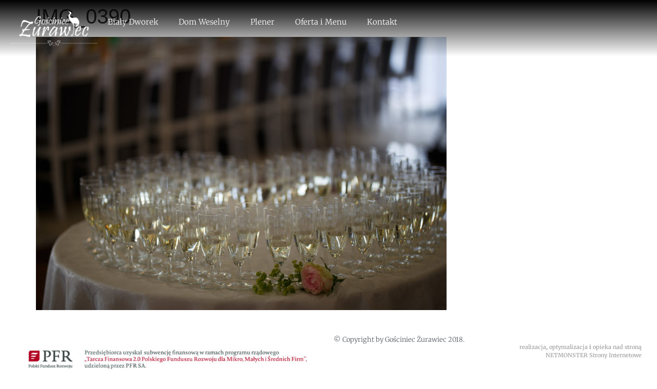

--- FILE ---
content_type: text/html; charset=UTF-8
request_url: https://zurawiec.com/img_0390/
body_size: 33714
content:
<!doctype html>
<html lang="pl-PL">
<head>
<meta charset="UTF-8">
<meta name="viewport" content="width=device-width, initial-scale=1">
<link rel="profile" href="https://gmpg.org/xfn/11">
<title>IMG_0390 &#8211; Gościniec Żurawiec</title>
<meta name='robots' content='max-image-preview:large' />
<link rel="alternate" type="application/rss+xml" title="Gościniec Żurawiec &raquo; Kanał z wpisami" href="https://zurawiec.com/feed/" />
<link rel="alternate" type="application/rss+xml" title="Gościniec Żurawiec &raquo; Kanał z komentarzami" href="https://zurawiec.com/comments/feed/" />
<link rel="alternate" title="oEmbed (JSON)" type="application/json+oembed" href="https://zurawiec.com/wp-json/oembed/1.0/embed?url=https%3A%2F%2Fzurawiec.com%2Fimg_0390%2F" />
<link rel="alternate" title="oEmbed (XML)" type="text/xml+oembed" href="https://zurawiec.com/wp-json/oembed/1.0/embed?url=https%3A%2F%2Fzurawiec.com%2Fimg_0390%2F&#038;format=xml" />
<style id='wp-img-auto-sizes-contain-inline-css'>
img:is([sizes=auto i],[sizes^="auto," i]){contain-intrinsic-size:3000px 1500px}
/*# sourceURL=wp-img-auto-sizes-contain-inline-css */
</style>
<!-- <link rel='stylesheet' id='wp-block-library-css' href='https://zurawiec.com/wp-includes/css/dist/block-library/style.min.css?ver=6.9' media='all' /> -->
<link rel="stylesheet" type="text/css" href="//zurawiec.com/wp-content/cache/wpfc-minified/kcx8ubup/g54dz.css" media="all"/>
<style id='global-styles-inline-css'>
:root{--wp--preset--aspect-ratio--square: 1;--wp--preset--aspect-ratio--4-3: 4/3;--wp--preset--aspect-ratio--3-4: 3/4;--wp--preset--aspect-ratio--3-2: 3/2;--wp--preset--aspect-ratio--2-3: 2/3;--wp--preset--aspect-ratio--16-9: 16/9;--wp--preset--aspect-ratio--9-16: 9/16;--wp--preset--color--black: #000000;--wp--preset--color--cyan-bluish-gray: #abb8c3;--wp--preset--color--white: #ffffff;--wp--preset--color--pale-pink: #f78da7;--wp--preset--color--vivid-red: #cf2e2e;--wp--preset--color--luminous-vivid-orange: #ff6900;--wp--preset--color--luminous-vivid-amber: #fcb900;--wp--preset--color--light-green-cyan: #7bdcb5;--wp--preset--color--vivid-green-cyan: #00d084;--wp--preset--color--pale-cyan-blue: #8ed1fc;--wp--preset--color--vivid-cyan-blue: #0693e3;--wp--preset--color--vivid-purple: #9b51e0;--wp--preset--gradient--vivid-cyan-blue-to-vivid-purple: linear-gradient(135deg,rgb(6,147,227) 0%,rgb(155,81,224) 100%);--wp--preset--gradient--light-green-cyan-to-vivid-green-cyan: linear-gradient(135deg,rgb(122,220,180) 0%,rgb(0,208,130) 100%);--wp--preset--gradient--luminous-vivid-amber-to-luminous-vivid-orange: linear-gradient(135deg,rgb(252,185,0) 0%,rgb(255,105,0) 100%);--wp--preset--gradient--luminous-vivid-orange-to-vivid-red: linear-gradient(135deg,rgb(255,105,0) 0%,rgb(207,46,46) 100%);--wp--preset--gradient--very-light-gray-to-cyan-bluish-gray: linear-gradient(135deg,rgb(238,238,238) 0%,rgb(169,184,195) 100%);--wp--preset--gradient--cool-to-warm-spectrum: linear-gradient(135deg,rgb(74,234,220) 0%,rgb(151,120,209) 20%,rgb(207,42,186) 40%,rgb(238,44,130) 60%,rgb(251,105,98) 80%,rgb(254,248,76) 100%);--wp--preset--gradient--blush-light-purple: linear-gradient(135deg,rgb(255,206,236) 0%,rgb(152,150,240) 100%);--wp--preset--gradient--blush-bordeaux: linear-gradient(135deg,rgb(254,205,165) 0%,rgb(254,45,45) 50%,rgb(107,0,62) 100%);--wp--preset--gradient--luminous-dusk: linear-gradient(135deg,rgb(255,203,112) 0%,rgb(199,81,192) 50%,rgb(65,88,208) 100%);--wp--preset--gradient--pale-ocean: linear-gradient(135deg,rgb(255,245,203) 0%,rgb(182,227,212) 50%,rgb(51,167,181) 100%);--wp--preset--gradient--electric-grass: linear-gradient(135deg,rgb(202,248,128) 0%,rgb(113,206,126) 100%);--wp--preset--gradient--midnight: linear-gradient(135deg,rgb(2,3,129) 0%,rgb(40,116,252) 100%);--wp--preset--font-size--small: 13px;--wp--preset--font-size--medium: 20px;--wp--preset--font-size--large: 36px;--wp--preset--font-size--x-large: 42px;--wp--preset--spacing--20: 0.44rem;--wp--preset--spacing--30: 0.67rem;--wp--preset--spacing--40: 1rem;--wp--preset--spacing--50: 1.5rem;--wp--preset--spacing--60: 2.25rem;--wp--preset--spacing--70: 3.38rem;--wp--preset--spacing--80: 5.06rem;--wp--preset--shadow--natural: 6px 6px 9px rgba(0, 0, 0, 0.2);--wp--preset--shadow--deep: 12px 12px 50px rgba(0, 0, 0, 0.4);--wp--preset--shadow--sharp: 6px 6px 0px rgba(0, 0, 0, 0.2);--wp--preset--shadow--outlined: 6px 6px 0px -3px rgb(255, 255, 255), 6px 6px rgb(0, 0, 0);--wp--preset--shadow--crisp: 6px 6px 0px rgb(0, 0, 0);}:root { --wp--style--global--content-size: 800px;--wp--style--global--wide-size: 1200px; }:where(body) { margin: 0; }.wp-site-blocks > .alignleft { float: left; margin-right: 2em; }.wp-site-blocks > .alignright { float: right; margin-left: 2em; }.wp-site-blocks > .aligncenter { justify-content: center; margin-left: auto; margin-right: auto; }:where(.wp-site-blocks) > * { margin-block-start: 24px; margin-block-end: 0; }:where(.wp-site-blocks) > :first-child { margin-block-start: 0; }:where(.wp-site-blocks) > :last-child { margin-block-end: 0; }:root { --wp--style--block-gap: 24px; }:root :where(.is-layout-flow) > :first-child{margin-block-start: 0;}:root :where(.is-layout-flow) > :last-child{margin-block-end: 0;}:root :where(.is-layout-flow) > *{margin-block-start: 24px;margin-block-end: 0;}:root :where(.is-layout-constrained) > :first-child{margin-block-start: 0;}:root :where(.is-layout-constrained) > :last-child{margin-block-end: 0;}:root :where(.is-layout-constrained) > *{margin-block-start: 24px;margin-block-end: 0;}:root :where(.is-layout-flex){gap: 24px;}:root :where(.is-layout-grid){gap: 24px;}.is-layout-flow > .alignleft{float: left;margin-inline-start: 0;margin-inline-end: 2em;}.is-layout-flow > .alignright{float: right;margin-inline-start: 2em;margin-inline-end: 0;}.is-layout-flow > .aligncenter{margin-left: auto !important;margin-right: auto !important;}.is-layout-constrained > .alignleft{float: left;margin-inline-start: 0;margin-inline-end: 2em;}.is-layout-constrained > .alignright{float: right;margin-inline-start: 2em;margin-inline-end: 0;}.is-layout-constrained > .aligncenter{margin-left: auto !important;margin-right: auto !important;}.is-layout-constrained > :where(:not(.alignleft):not(.alignright):not(.alignfull)){max-width: var(--wp--style--global--content-size);margin-left: auto !important;margin-right: auto !important;}.is-layout-constrained > .alignwide{max-width: var(--wp--style--global--wide-size);}body .is-layout-flex{display: flex;}.is-layout-flex{flex-wrap: wrap;align-items: center;}.is-layout-flex > :is(*, div){margin: 0;}body .is-layout-grid{display: grid;}.is-layout-grid > :is(*, div){margin: 0;}body{padding-top: 0px;padding-right: 0px;padding-bottom: 0px;padding-left: 0px;}a:where(:not(.wp-element-button)){text-decoration: underline;}:root :where(.wp-element-button, .wp-block-button__link){background-color: #32373c;border-width: 0;color: #fff;font-family: inherit;font-size: inherit;font-style: inherit;font-weight: inherit;letter-spacing: inherit;line-height: inherit;padding-top: calc(0.667em + 2px);padding-right: calc(1.333em + 2px);padding-bottom: calc(0.667em + 2px);padding-left: calc(1.333em + 2px);text-decoration: none;text-transform: inherit;}.has-black-color{color: var(--wp--preset--color--black) !important;}.has-cyan-bluish-gray-color{color: var(--wp--preset--color--cyan-bluish-gray) !important;}.has-white-color{color: var(--wp--preset--color--white) !important;}.has-pale-pink-color{color: var(--wp--preset--color--pale-pink) !important;}.has-vivid-red-color{color: var(--wp--preset--color--vivid-red) !important;}.has-luminous-vivid-orange-color{color: var(--wp--preset--color--luminous-vivid-orange) !important;}.has-luminous-vivid-amber-color{color: var(--wp--preset--color--luminous-vivid-amber) !important;}.has-light-green-cyan-color{color: var(--wp--preset--color--light-green-cyan) !important;}.has-vivid-green-cyan-color{color: var(--wp--preset--color--vivid-green-cyan) !important;}.has-pale-cyan-blue-color{color: var(--wp--preset--color--pale-cyan-blue) !important;}.has-vivid-cyan-blue-color{color: var(--wp--preset--color--vivid-cyan-blue) !important;}.has-vivid-purple-color{color: var(--wp--preset--color--vivid-purple) !important;}.has-black-background-color{background-color: var(--wp--preset--color--black) !important;}.has-cyan-bluish-gray-background-color{background-color: var(--wp--preset--color--cyan-bluish-gray) !important;}.has-white-background-color{background-color: var(--wp--preset--color--white) !important;}.has-pale-pink-background-color{background-color: var(--wp--preset--color--pale-pink) !important;}.has-vivid-red-background-color{background-color: var(--wp--preset--color--vivid-red) !important;}.has-luminous-vivid-orange-background-color{background-color: var(--wp--preset--color--luminous-vivid-orange) !important;}.has-luminous-vivid-amber-background-color{background-color: var(--wp--preset--color--luminous-vivid-amber) !important;}.has-light-green-cyan-background-color{background-color: var(--wp--preset--color--light-green-cyan) !important;}.has-vivid-green-cyan-background-color{background-color: var(--wp--preset--color--vivid-green-cyan) !important;}.has-pale-cyan-blue-background-color{background-color: var(--wp--preset--color--pale-cyan-blue) !important;}.has-vivid-cyan-blue-background-color{background-color: var(--wp--preset--color--vivid-cyan-blue) !important;}.has-vivid-purple-background-color{background-color: var(--wp--preset--color--vivid-purple) !important;}.has-black-border-color{border-color: var(--wp--preset--color--black) !important;}.has-cyan-bluish-gray-border-color{border-color: var(--wp--preset--color--cyan-bluish-gray) !important;}.has-white-border-color{border-color: var(--wp--preset--color--white) !important;}.has-pale-pink-border-color{border-color: var(--wp--preset--color--pale-pink) !important;}.has-vivid-red-border-color{border-color: var(--wp--preset--color--vivid-red) !important;}.has-luminous-vivid-orange-border-color{border-color: var(--wp--preset--color--luminous-vivid-orange) !important;}.has-luminous-vivid-amber-border-color{border-color: var(--wp--preset--color--luminous-vivid-amber) !important;}.has-light-green-cyan-border-color{border-color: var(--wp--preset--color--light-green-cyan) !important;}.has-vivid-green-cyan-border-color{border-color: var(--wp--preset--color--vivid-green-cyan) !important;}.has-pale-cyan-blue-border-color{border-color: var(--wp--preset--color--pale-cyan-blue) !important;}.has-vivid-cyan-blue-border-color{border-color: var(--wp--preset--color--vivid-cyan-blue) !important;}.has-vivid-purple-border-color{border-color: var(--wp--preset--color--vivid-purple) !important;}.has-vivid-cyan-blue-to-vivid-purple-gradient-background{background: var(--wp--preset--gradient--vivid-cyan-blue-to-vivid-purple) !important;}.has-light-green-cyan-to-vivid-green-cyan-gradient-background{background: var(--wp--preset--gradient--light-green-cyan-to-vivid-green-cyan) !important;}.has-luminous-vivid-amber-to-luminous-vivid-orange-gradient-background{background: var(--wp--preset--gradient--luminous-vivid-amber-to-luminous-vivid-orange) !important;}.has-luminous-vivid-orange-to-vivid-red-gradient-background{background: var(--wp--preset--gradient--luminous-vivid-orange-to-vivid-red) !important;}.has-very-light-gray-to-cyan-bluish-gray-gradient-background{background: var(--wp--preset--gradient--very-light-gray-to-cyan-bluish-gray) !important;}.has-cool-to-warm-spectrum-gradient-background{background: var(--wp--preset--gradient--cool-to-warm-spectrum) !important;}.has-blush-light-purple-gradient-background{background: var(--wp--preset--gradient--blush-light-purple) !important;}.has-blush-bordeaux-gradient-background{background: var(--wp--preset--gradient--blush-bordeaux) !important;}.has-luminous-dusk-gradient-background{background: var(--wp--preset--gradient--luminous-dusk) !important;}.has-pale-ocean-gradient-background{background: var(--wp--preset--gradient--pale-ocean) !important;}.has-electric-grass-gradient-background{background: var(--wp--preset--gradient--electric-grass) !important;}.has-midnight-gradient-background{background: var(--wp--preset--gradient--midnight) !important;}.has-small-font-size{font-size: var(--wp--preset--font-size--small) !important;}.has-medium-font-size{font-size: var(--wp--preset--font-size--medium) !important;}.has-large-font-size{font-size: var(--wp--preset--font-size--large) !important;}.has-x-large-font-size{font-size: var(--wp--preset--font-size--x-large) !important;}
:root :where(.wp-block-pullquote){font-size: 1.5em;line-height: 1.6;}
/*# sourceURL=global-styles-inline-css */
</style>
<!-- <link rel='stylesheet' id='hello-elementor-css' href='https://zurawiec.com/wp-content/themes/hello-elementor/assets/css/reset.css?ver=3.4.5' media='all' /> -->
<!-- <link rel='stylesheet' id='hello-elementor-theme-style-css' href='https://zurawiec.com/wp-content/themes/hello-elementor/assets/css/theme.css?ver=3.4.5' media='all' /> -->
<!-- <link rel='stylesheet' id='hello-elementor-header-footer-css' href='https://zurawiec.com/wp-content/themes/hello-elementor/assets/css/header-footer.css?ver=3.4.5' media='all' /> -->
<!-- <link rel='stylesheet' id='elementor-frontend-css' href='https://zurawiec.com/wp-content/plugins/elementor/assets/css/frontend.min.css?ver=3.34.2' media='all' /> -->
<link rel="stylesheet" type="text/css" href="//zurawiec.com/wp-content/cache/wpfc-minified/qj6rk4r3/g54dz.css" media="all"/>
<link rel='stylesheet' id='elementor-post-1070-css' href='https://zurawiec.com/wp-content/uploads/elementor/css/post-1070.css?ver=1768941132' media='all' />
<!-- <link rel='stylesheet' id='widget-image-css' href='https://zurawiec.com/wp-content/plugins/elementor/assets/css/widget-image.min.css?ver=3.34.2' media='all' /> -->
<!-- <link rel='stylesheet' id='e-sticky-css' href='https://zurawiec.com/wp-content/plugins/elementor-pro/assets/css/modules/sticky.min.css?ver=3.34.1' media='all' /> -->
<!-- <link rel='stylesheet' id='widget-nav-menu-css' href='https://zurawiec.com/wp-content/plugins/elementor-pro/assets/css/widget-nav-menu.min.css?ver=3.34.1' media='all' /> -->
<!-- <link rel='stylesheet' id='widget-heading-css' href='https://zurawiec.com/wp-content/plugins/elementor/assets/css/widget-heading.min.css?ver=3.34.2' media='all' /> -->
<link rel="stylesheet" type="text/css" href="//zurawiec.com/wp-content/cache/wpfc-minified/1o8t7wx2/g54dz.css" media="all"/>
<link rel='stylesheet' id='elementor-post-1183-css' href='https://zurawiec.com/wp-content/uploads/elementor/css/post-1183.css?ver=1768941133' media='all' />
<link rel='stylesheet' id='elementor-post-1349-css' href='https://zurawiec.com/wp-content/uploads/elementor/css/post-1349.css?ver=1768941133' media='all' />
<!-- <link rel='stylesheet' id='hello-elementor-child-style-css' href='https://zurawiec.com/wp-content/themes/zurawiec/style.css?ver=2.0.0' media='all' /> -->
<!-- <link rel='stylesheet' id='elementor-gf-local-merriweather-css' href='https://zurawiec.com/wp-content/uploads/elementor/google-fonts/css/merriweather.css?ver=1742243340' media='all' /> -->
<link rel="stylesheet" type="text/css" href="//zurawiec.com/wp-content/cache/wpfc-minified/2f6es7do/g54dz.css" media="all"/>
<script src='//zurawiec.com/wp-content/cache/wpfc-minified/d4u2a5vn/g54dz.js' type="text/javascript"></script>
<!-- <script src="https://zurawiec.com/wp-includes/js/jquery/jquery.min.js?ver=3.7.1" id="jquery-core-js"></script> -->
<!-- <script src="https://zurawiec.com/wp-includes/js/jquery/jquery-migrate.min.js?ver=3.4.1" id="jquery-migrate-js"></script> -->
<link rel="https://api.w.org/" href="https://zurawiec.com/wp-json/" /><link rel="alternate" title="JSON" type="application/json" href="https://zurawiec.com/wp-json/wp/v2/media/745" /><link rel="EditURI" type="application/rsd+xml" title="RSD" href="https://zurawiec.com/xmlrpc.php?rsd" />
<meta name="generator" content="WordPress 6.9" />
<link rel="canonical" href="https://zurawiec.com/img_0390/" />
<link rel='shortlink' href='https://zurawiec.com/?p=745' />
<meta name="generator" content="Elementor 3.34.2; features: e_font_icon_svg, additional_custom_breakpoints; settings: css_print_method-external, google_font-enabled, font_display-auto">
<style>
.e-con.e-parent:nth-of-type(n+4):not(.e-lazyloaded):not(.e-no-lazyload),
.e-con.e-parent:nth-of-type(n+4):not(.e-lazyloaded):not(.e-no-lazyload) * {
background-image: none !important;
}
@media screen and (max-height: 1024px) {
.e-con.e-parent:nth-of-type(n+3):not(.e-lazyloaded):not(.e-no-lazyload),
.e-con.e-parent:nth-of-type(n+3):not(.e-lazyloaded):not(.e-no-lazyload) * {
background-image: none !important;
}
}
@media screen and (max-height: 640px) {
.e-con.e-parent:nth-of-type(n+2):not(.e-lazyloaded):not(.e-no-lazyload),
.e-con.e-parent:nth-of-type(n+2):not(.e-lazyloaded):not(.e-no-lazyload) * {
background-image: none !important;
}
}
</style>
<link rel="icon" href="https://zurawiec.com/wp-content/uploads/vimeo.jpg" sizes="32x32" />
<link rel="icon" href="https://zurawiec.com/wp-content/uploads/vimeo.jpg" sizes="192x192" />
<link rel="apple-touch-icon" href="https://zurawiec.com/wp-content/uploads/vimeo.jpg" />
<meta name="msapplication-TileImage" content="https://zurawiec.com/wp-content/uploads/vimeo.jpg" />
<style id="wp-custom-css">
#pg-2-1 {
position: absolute !important;
z-index: 9 !important;
top: 0 !important;
right: 0 !important;
bottom: 0 !important;
}
.ytp-chrome-top, .ytp-chrome-bottom {
display: none !important;
}
.relax {
display: block;
margin-top: 10px;
border-top: 1px solid #555 !important;
padding-top: 20px;
margin: auto;
max-width: 500px;
font-size: 12px;
color: #666;
}		</style>
</head>
<body class="attachment wp-singular attachment-template-default single single-attachment postid-745 attachmentid-745 attachment-jpeg wp-custom-logo wp-embed-responsive wp-theme-hello-elementor wp-child-theme-zurawiec hello-elementor-default elementor-default elementor-kit-1070">
<a class="skip-link screen-reader-text" href="#content">Przejdź do treści</a>
<header data-elementor-type="header" data-elementor-id="1183" class="elementor elementor-1183 elementor-location-header" data-elementor-post-type="elementor_library">
<div class="elementor-element elementor-element-7b46236 e-con-full e-flex e-con e-parent" data-id="7b46236" data-element_type="container" data-settings="{&quot;position&quot;:&quot;absolute&quot;,&quot;background_background&quot;:&quot;gradient&quot;,&quot;sticky&quot;:&quot;top&quot;,&quot;sticky_on&quot;:[&quot;desktop&quot;,&quot;tablet&quot;,&quot;mobile&quot;],&quot;sticky_offset&quot;:0,&quot;sticky_effects_offset&quot;:0,&quot;sticky_anchor_link_offset&quot;:0}">
<div class="elementor-element elementor-element-557ce28 elementor-widget elementor-widget-theme-site-logo elementor-widget-image" data-id="557ce28" data-element_type="widget" data-widget_type="theme-site-logo.default">
<div class="elementor-widget-container">
<a href="https://zurawiec.com">
<img fetchpriority="high" width="440" height="180" src="https://zurawiec.com/wp-content/uploads/logo.png" class="attachment-full size-full wp-image-17" alt="" />				</a>
</div>
</div>
<div class="elementor-element elementor-element-e805bad elementor-nav-menu--stretch elementor-nav-menu__text-align-center elementor-nav-menu--dropdown-tablet elementor-nav-menu--toggle elementor-nav-menu--burger elementor-widget elementor-widget-nav-menu" data-id="e805bad" data-element_type="widget" data-settings="{&quot;submenu_icon&quot;:{&quot;value&quot;:&quot;&lt;i aria-hidden=\&quot;true\&quot; class=\&quot;\&quot;&gt;&lt;\/i&gt;&quot;,&quot;library&quot;:&quot;&quot;},&quot;full_width&quot;:&quot;stretch&quot;,&quot;sticky&quot;:&quot;top&quot;,&quot;layout&quot;:&quot;horizontal&quot;,&quot;toggle&quot;:&quot;burger&quot;,&quot;sticky_on&quot;:[&quot;desktop&quot;,&quot;tablet&quot;,&quot;mobile&quot;],&quot;sticky_offset&quot;:0,&quot;sticky_effects_offset&quot;:0,&quot;sticky_anchor_link_offset&quot;:0}" data-widget_type="nav-menu.default">
<div class="elementor-widget-container">
<nav aria-label="Menu" class="elementor-nav-menu--main elementor-nav-menu__container elementor-nav-menu--layout-horizontal e--pointer-underline e--animation-grow">
<ul id="menu-1-e805bad" class="elementor-nav-menu"><li class="menu-item menu-item-type-post_type menu-item-object-page menu-item-1908"><a href="https://zurawiec.com/bialy-dworek/" class="elementor-item">Biały Dworek</a></li>
<li class="menu-item menu-item-type-post_type menu-item-object-page menu-item-1909"><a href="https://zurawiec.com/dom-weselny/" class="elementor-item">Dom Weselny</a></li>
<li class="menu-item menu-item-type-post_type menu-item-object-page menu-item-1910"><a href="https://zurawiec.com/plener/" class="elementor-item">Plener</a></li>
<li class="menu-item menu-item-type-custom menu-item-object-custom menu-item-1916"><a href="https://zurawiec.com/Zurawiec_Oferta.pdf" class="elementor-item">Oferta i Menu</a></li>
<li class="menu-item menu-item-type-custom menu-item-object-custom menu-item-home menu-item-1911"><a href="https://zurawiec.com/#kontakt" class="elementor-item elementor-item-anchor">Kontakt</a></li>
</ul>			</nav>
<div class="elementor-menu-toggle" role="button" tabindex="0" aria-label="Menu Toggle" aria-expanded="false">
<svg aria-hidden="true" role="presentation" class="elementor-menu-toggle__icon--open e-font-icon-svg e-eicon-menu-bar" viewBox="0 0 1000 1000" xmlns="http://www.w3.org/2000/svg"><path d="M104 333H896C929 333 958 304 958 271S929 208 896 208H104C71 208 42 237 42 271S71 333 104 333ZM104 583H896C929 583 958 554 958 521S929 458 896 458H104C71 458 42 487 42 521S71 583 104 583ZM104 833H896C929 833 958 804 958 771S929 708 896 708H104C71 708 42 737 42 771S71 833 104 833Z"></path></svg><svg aria-hidden="true" role="presentation" class="elementor-menu-toggle__icon--close e-font-icon-svg e-eicon-close" viewBox="0 0 1000 1000" xmlns="http://www.w3.org/2000/svg"><path d="M742 167L500 408 258 167C246 154 233 150 217 150 196 150 179 158 167 167 154 179 150 196 150 212 150 229 154 242 171 254L408 500 167 742C138 771 138 800 167 829 196 858 225 858 254 829L496 587 738 829C750 842 767 846 783 846 800 846 817 842 829 829 842 817 846 804 846 783 846 767 842 750 829 737L588 500 833 258C863 229 863 200 833 171 804 137 775 137 742 167Z"></path></svg>		</div>
<nav class="elementor-nav-menu--dropdown elementor-nav-menu__container" aria-hidden="true">
<ul id="menu-2-e805bad" class="elementor-nav-menu"><li class="menu-item menu-item-type-post_type menu-item-object-page menu-item-1908"><a href="https://zurawiec.com/bialy-dworek/" class="elementor-item" tabindex="-1">Biały Dworek</a></li>
<li class="menu-item menu-item-type-post_type menu-item-object-page menu-item-1909"><a href="https://zurawiec.com/dom-weselny/" class="elementor-item" tabindex="-1">Dom Weselny</a></li>
<li class="menu-item menu-item-type-post_type menu-item-object-page menu-item-1910"><a href="https://zurawiec.com/plener/" class="elementor-item" tabindex="-1">Plener</a></li>
<li class="menu-item menu-item-type-custom menu-item-object-custom menu-item-1916"><a href="https://zurawiec.com/Zurawiec_Oferta.pdf" class="elementor-item" tabindex="-1">Oferta i Menu</a></li>
<li class="menu-item menu-item-type-custom menu-item-object-custom menu-item-home menu-item-1911"><a href="https://zurawiec.com/#kontakt" class="elementor-item elementor-item-anchor" tabindex="-1">Kontakt</a></li>
</ul>			</nav>
</div>
</div>
</div>
</header>
<main id="content" class="site-main post-745 attachment type-attachment status-inherit hentry">
<div class="page-header">
<h1 class="entry-title">IMG_0390</h1>		</div>
<div class="page-content">
<p class="attachment"><a href='https://zurawiec.com/wp-content/uploads/IMG_0390.jpg'><img decoding="async" width="800" height="533" src="https://zurawiec.com/wp-content/uploads/IMG_0390.jpg" class="attachment-medium size-medium" alt="" /></a></p>
</div>
</main>
		<footer data-elementor-type="footer" data-elementor-id="1349" class="elementor elementor-1349 elementor-location-footer" data-elementor-post-type="elementor_library">
<footer class="elementor-element elementor-element-171fe9b e-con-full e-flex e-con e-parent" data-id="171fe9b" data-element_type="container" data-settings="{&quot;background_background&quot;:&quot;classic&quot;}">
<div class="elementor-element elementor-element-a9b7825 e-con-full e-flex e-con e-child" data-id="a9b7825" data-element_type="container">
<div class="elementor-element elementor-element-89823f4 elementor-widget elementor-widget-image" data-id="89823f4" data-element_type="widget" data-widget_type="image.default">
<div class="elementor-widget-container">
<img width="800" height="117" src="https://zurawiec.com/wp-content/uploads/jodepgjbbfdkomap.jpg" class="attachment-large size-large wp-image-1124" alt="" />															</div>
</div>
</div>
<div class="elementor-element elementor-element-ebb4c00 e-con-full e-flex e-con e-child" data-id="ebb4c00" data-element_type="container">
<div class="elementor-element elementor-element-47f9c77 elementor-widget elementor-widget-heading" data-id="47f9c77" data-element_type="widget" data-widget_type="heading.default">
<div class="elementor-widget-container">
<p class="elementor-heading-title elementor-size-default">© Copyright by Gościniec Żurawiec 2018.</p>				</div>
</div>
<div class="elementor-element elementor-element-95f22a3 elementor-widget elementor-widget-text-editor" data-id="95f22a3" data-element_type="widget" data-widget_type="text-editor.default">
<div class="elementor-widget-container">
<p><a title="Projekt strony www" href="https://www.mantikora.pl" target="_blank" rel="noopener">realizacja</a>, <a title="Pozycjonowanie stron internetowych" href="https://www.seomonster.pl" target="_blank" rel="noopener">optymalizacja</a> i <a href="https://superwww.pl/" target="_blank" rel="noopener"> opieka nad stroną</a> <br /><a title="NETMONSTER" href="https://www.netmonster.pl" target="_blank" rel="noopener">NETMONSTER </a><a title="Strony Internetowe" href="https://www.netmonster.pl/strony-internetowe" target="_blank" rel="noopener">Strony Internetowe </a></p>								</div>
</div>
</div>
</footer>
</footer>
<script type="speculationrules">
{"prefetch":[{"source":"document","where":{"and":[{"href_matches":"/*"},{"not":{"href_matches":["/wp-*.php","/wp-admin/*","/wp-content/uploads/*","/wp-content/*","/wp-content/plugins/*","/wp-content/themes/zurawiec/*","/wp-content/themes/hello-elementor/*","/*\\?(.+)"]}},{"not":{"selector_matches":"a[rel~=\"nofollow\"]"}},{"not":{"selector_matches":".no-prefetch, .no-prefetch a"}}]},"eagerness":"conservative"}]}
</script>
<script>
const lazyloadRunObserver = () => {
const lazyloadBackgrounds = document.querySelectorAll( `.e-con.e-parent:not(.e-lazyloaded)` );
const lazyloadBackgroundObserver = new IntersectionObserver( ( entries ) => {
entries.forEach( ( entry ) => {
if ( entry.isIntersecting ) {
let lazyloadBackground = entry.target;
if( lazyloadBackground ) {
lazyloadBackground.classList.add( 'e-lazyloaded' );
}
lazyloadBackgroundObserver.unobserve( entry.target );
}
});
}, { rootMargin: '200px 0px 200px 0px' } );
lazyloadBackgrounds.forEach( ( lazyloadBackground ) => {
lazyloadBackgroundObserver.observe( lazyloadBackground );
} );
};
const events = [
'DOMContentLoaded',
'elementor/lazyload/observe',
];
events.forEach( ( event ) => {
document.addEventListener( event, lazyloadRunObserver );
} );
</script>
<script src="https://zurawiec.com/wp-content/themes/hello-elementor/assets/js/hello-frontend.js?ver=3.4.5" id="hello-theme-frontend-js"></script>
<script src="https://zurawiec.com/wp-content/plugins/elementor/assets/js/webpack.runtime.min.js?ver=3.34.2" id="elementor-webpack-runtime-js"></script>
<script src="https://zurawiec.com/wp-content/plugins/elementor/assets/js/frontend-modules.min.js?ver=3.34.2" id="elementor-frontend-modules-js"></script>
<script src="https://zurawiec.com/wp-includes/js/jquery/ui/core.min.js?ver=1.13.3" id="jquery-ui-core-js"></script>
<script id="elementor-frontend-js-before">
var elementorFrontendConfig = {"environmentMode":{"edit":false,"wpPreview":false,"isScriptDebug":false},"i18n":{"shareOnFacebook":"Udost\u0119pnij na Facebooku","shareOnTwitter":"Udost\u0119pnij na X","pinIt":"Przypnij","download":"Pobierz","downloadImage":"Pobierz obrazek","fullscreen":"Tryb pe\u0142noekranowy","zoom":"Powi\u0119ksz","share":"Udost\u0119pnij","playVideo":"Odtw\u00f3rz film","previous":"Poprzednie","next":"Nast\u0119pne","close":"Zamknij","a11yCarouselPrevSlideMessage":"Poprzedni slajd","a11yCarouselNextSlideMessage":"Nast\u0119pny slajd","a11yCarouselFirstSlideMessage":"To jest pierwszy slajd","a11yCarouselLastSlideMessage":"To jest ostatni slajd","a11yCarouselPaginationBulletMessage":"Id\u017a do slajdu"},"is_rtl":false,"breakpoints":{"xs":0,"sm":480,"md":768,"lg":1025,"xl":1440,"xxl":1600},"responsive":{"breakpoints":{"mobile":{"label":"Mobilny pionowy","value":767,"default_value":767,"direction":"max","is_enabled":true},"mobile_extra":{"label":"Mobilny poziomy","value":880,"default_value":880,"direction":"max","is_enabled":false},"tablet":{"label":"Pionowy tablet","value":1024,"default_value":1024,"direction":"max","is_enabled":true},"tablet_extra":{"label":"Poziomy tablet","value":1200,"default_value":1200,"direction":"max","is_enabled":false},"laptop":{"label":"Laptop","value":1366,"default_value":1366,"direction":"max","is_enabled":false},"widescreen":{"label":"Szeroki ekran","value":2400,"default_value":2400,"direction":"min","is_enabled":false}},"hasCustomBreakpoints":false},"version":"3.34.2","is_static":false,"experimentalFeatures":{"e_font_icon_svg":true,"additional_custom_breakpoints":true,"container":true,"theme_builder_v2":true,"hello-theme-header-footer":true,"nested-elements":true,"home_screen":true,"global_classes_should_enforce_capabilities":true,"e_variables":true,"cloud-library":true,"e_opt_in_v4_page":true,"e_interactions":true,"e_editor_one":true,"import-export-customization":true,"mega-menu":true,"e_pro_variables":true},"urls":{"assets":"https:\/\/zurawiec.com\/wp-content\/plugins\/elementor\/assets\/","ajaxurl":"https:\/\/zurawiec.com\/wp-admin\/admin-ajax.php","uploadUrl":"https:\/\/zurawiec.com\/wp-content\/uploads"},"nonces":{"floatingButtonsClickTracking":"2b58a89e95"},"swiperClass":"swiper","settings":{"page":[],"editorPreferences":[]},"kit":{"active_breakpoints":["viewport_mobile","viewport_tablet"],"global_image_lightbox":"yes","lightbox_enable_counter":"yes","lightbox_enable_fullscreen":"yes","lightbox_enable_zoom":"yes","lightbox_enable_share":"yes","lightbox_title_src":"title","lightbox_description_src":"description","hello_header_logo_type":"logo","hello_header_menu_layout":"horizontal","hello_footer_logo_type":"logo"},"post":{"id":745,"title":"IMG_0390%20%E2%80%93%20Go%C5%9Bciniec%20%C5%BBurawiec","excerpt":"","featuredImage":false}};
//# sourceURL=elementor-frontend-js-before
</script>
<script src="https://zurawiec.com/wp-content/plugins/elementor/assets/js/frontend.min.js?ver=3.34.2" id="elementor-frontend-js"></script>
<script src="https://zurawiec.com/wp-content/plugins/elementor-pro/assets/lib/sticky/jquery.sticky.min.js?ver=3.34.1" id="e-sticky-js"></script>
<script src="https://zurawiec.com/wp-content/plugins/elementor-pro/assets/lib/smartmenus/jquery.smartmenus.min.js?ver=1.2.1" id="smartmenus-js"></script>
<script src="https://zurawiec.com/wp-content/plugins/elementor-pro/assets/js/webpack-pro.runtime.min.js?ver=3.34.1" id="elementor-pro-webpack-runtime-js"></script>
<script src="https://zurawiec.com/wp-includes/js/dist/hooks.min.js?ver=dd5603f07f9220ed27f1" id="wp-hooks-js"></script>
<script src="https://zurawiec.com/wp-includes/js/dist/i18n.min.js?ver=c26c3dc7bed366793375" id="wp-i18n-js"></script>
<script id="wp-i18n-js-after">
wp.i18n.setLocaleData( { 'text direction\u0004ltr': [ 'ltr' ] } );
//# sourceURL=wp-i18n-js-after
</script>
<script id="elementor-pro-frontend-js-before">
var ElementorProFrontendConfig = {"ajaxurl":"https:\/\/zurawiec.com\/wp-admin\/admin-ajax.php","nonce":"bd6c960b5a","urls":{"assets":"https:\/\/zurawiec.com\/wp-content\/plugins\/elementor-pro\/assets\/","rest":"https:\/\/zurawiec.com\/wp-json\/"},"settings":{"lazy_load_background_images":true},"popup":{"hasPopUps":false},"shareButtonsNetworks":{"facebook":{"title":"Facebook","has_counter":true},"twitter":{"title":"Twitter"},"linkedin":{"title":"LinkedIn","has_counter":true},"pinterest":{"title":"Pinterest","has_counter":true},"reddit":{"title":"Reddit","has_counter":true},"vk":{"title":"VK","has_counter":true},"odnoklassniki":{"title":"OK","has_counter":true},"tumblr":{"title":"Tumblr"},"digg":{"title":"Digg"},"skype":{"title":"Skype"},"stumbleupon":{"title":"StumbleUpon","has_counter":true},"mix":{"title":"Mix"},"telegram":{"title":"Telegram"},"pocket":{"title":"Pocket","has_counter":true},"xing":{"title":"XING","has_counter":true},"whatsapp":{"title":"WhatsApp"},"email":{"title":"Email"},"print":{"title":"Print"},"x-twitter":{"title":"X"},"threads":{"title":"Threads"}},"facebook_sdk":{"lang":"pl_PL","app_id":""},"lottie":{"defaultAnimationUrl":"https:\/\/zurawiec.com\/wp-content\/plugins\/elementor-pro\/modules\/lottie\/assets\/animations\/default.json"}};
//# sourceURL=elementor-pro-frontend-js-before
</script>
<script src="https://zurawiec.com/wp-content/plugins/elementor-pro/assets/js/frontend.min.js?ver=3.34.1" id="elementor-pro-frontend-js"></script>
<script src="https://zurawiec.com/wp-content/plugins/elementor-pro/assets/js/elements-handlers.min.js?ver=3.34.1" id="pro-elements-handlers-js"></script>
</body>
</html><!-- WP Fastest Cache file was created in 0.278 seconds, on 21 January 2026 @ 01:41 --><!-- need to refresh to see cached version -->

--- FILE ---
content_type: text/css
request_url: https://zurawiec.com/wp-content/uploads/elementor/css/post-1183.css?ver=1768941133
body_size: 8204
content:
.elementor-1183 .elementor-element.elementor-element-7b46236{--display:flex;--position:absolute;--flex-direction:row;--container-widget-width:initial;--container-widget-height:100%;--container-widget-flex-grow:1;--container-widget-align-self:stretch;--flex-wrap-mobile:wrap;--justify-content:space-between;--gap:0px 0px;--row-gap:0px;--column-gap:0px;--padding-top:20px;--padding-bottom:20px;--padding-left:20px;--padding-right:20px;top:0px;--z-index:1000;}.elementor-1183 .elementor-element.elementor-element-7b46236:not(.elementor-motion-effects-element-type-background), .elementor-1183 .elementor-element.elementor-element-7b46236 > .elementor-motion-effects-container > .elementor-motion-effects-layer{background-color:transparent;background-image:linear-gradient(180deg, #000000 0%, #00000000 100%);}body:not(.rtl) .elementor-1183 .elementor-element.elementor-element-7b46236{left:0px;}body.rtl .elementor-1183 .elementor-element.elementor-element-7b46236{right:0px;}.elementor-widget-theme-site-logo .widget-image-caption{color:var( --e-global-color-text );font-family:var( --e-global-typography-text-font-family ), Sans-serif;font-weight:var( --e-global-typography-text-font-weight );}.elementor-1183 .elementor-element.elementor-element-557ce28 img{width:170px;max-width:100%;}.elementor-widget-nav-menu .elementor-nav-menu .elementor-item{font-family:var( --e-global-typography-primary-font-family ), Sans-serif;font-weight:var( --e-global-typography-primary-font-weight );}.elementor-widget-nav-menu .elementor-nav-menu--main .elementor-item{color:var( --e-global-color-text );fill:var( --e-global-color-text );}.elementor-widget-nav-menu .elementor-nav-menu--main .elementor-item:hover,
					.elementor-widget-nav-menu .elementor-nav-menu--main .elementor-item.elementor-item-active,
					.elementor-widget-nav-menu .elementor-nav-menu--main .elementor-item.highlighted,
					.elementor-widget-nav-menu .elementor-nav-menu--main .elementor-item:focus{color:var( --e-global-color-accent );fill:var( --e-global-color-accent );}.elementor-widget-nav-menu .elementor-nav-menu--main:not(.e--pointer-framed) .elementor-item:before,
					.elementor-widget-nav-menu .elementor-nav-menu--main:not(.e--pointer-framed) .elementor-item:after{background-color:var( --e-global-color-accent );}.elementor-widget-nav-menu .e--pointer-framed .elementor-item:before,
					.elementor-widget-nav-menu .e--pointer-framed .elementor-item:after{border-color:var( --e-global-color-accent );}.elementor-widget-nav-menu{--e-nav-menu-divider-color:var( --e-global-color-text );}.elementor-widget-nav-menu .elementor-nav-menu--dropdown .elementor-item, .elementor-widget-nav-menu .elementor-nav-menu--dropdown  .elementor-sub-item{font-family:var( --e-global-typography-accent-font-family ), Sans-serif;font-weight:var( --e-global-typography-accent-font-weight );}.elementor-1183 .elementor-element.elementor-element-e805bad .elementor-menu-toggle{margin-left:auto;background-color:#02010100;}.elementor-1183 .elementor-element.elementor-element-e805bad .elementor-nav-menu .elementor-item{font-size:15px;font-weight:300;}.elementor-1183 .elementor-element.elementor-element-e805bad .elementor-nav-menu--main .elementor-item{color:#FFFFFF;fill:#FFFFFF;}.elementor-1183 .elementor-element.elementor-element-e805bad .elementor-nav-menu--main .elementor-item:hover,
					.elementor-1183 .elementor-element.elementor-element-e805bad .elementor-nav-menu--main .elementor-item.elementor-item-active,
					.elementor-1183 .elementor-element.elementor-element-e805bad .elementor-nav-menu--main .elementor-item.highlighted,
					.elementor-1183 .elementor-element.elementor-element-e805bad .elementor-nav-menu--main .elementor-item:focus{color:#FFFFFF;fill:#FFFFFF;}.elementor-1183 .elementor-element.elementor-element-e805bad .e--pointer-framed .elementor-item:before{border-width:1px;}.elementor-1183 .elementor-element.elementor-element-e805bad .e--pointer-framed.e--animation-draw .elementor-item:before{border-width:0 0 1px 1px;}.elementor-1183 .elementor-element.elementor-element-e805bad .e--pointer-framed.e--animation-draw .elementor-item:after{border-width:1px 1px 0 0;}.elementor-1183 .elementor-element.elementor-element-e805bad .e--pointer-framed.e--animation-corners .elementor-item:before{border-width:1px 0 0 1px;}.elementor-1183 .elementor-element.elementor-element-e805bad .e--pointer-framed.e--animation-corners .elementor-item:after{border-width:0 1px 1px 0;}.elementor-1183 .elementor-element.elementor-element-e805bad .e--pointer-underline .elementor-item:after,
					 .elementor-1183 .elementor-element.elementor-element-e805bad .e--pointer-overline .elementor-item:before,
					 .elementor-1183 .elementor-element.elementor-element-e805bad .e--pointer-double-line .elementor-item:before,
					 .elementor-1183 .elementor-element.elementor-element-e805bad .e--pointer-double-line .elementor-item:after{height:1px;}.elementor-1183 .elementor-element.elementor-element-e805bad .elementor-nav-menu--dropdown a, .elementor-1183 .elementor-element.elementor-element-e805bad .elementor-menu-toggle{color:var( --e-global-color-secondary );fill:var( --e-global-color-secondary );}.elementor-1183 .elementor-element.elementor-element-e805bad .elementor-nav-menu--dropdown{background-color:#FFFFFF;}.elementor-1183 .elementor-element.elementor-element-e805bad .elementor-nav-menu--dropdown .elementor-item, .elementor-1183 .elementor-element.elementor-element-e805bad .elementor-nav-menu--dropdown  .elementor-sub-item{font-size:20px;font-weight:500;}.elementor-1183 .elementor-element.elementor-element-e805bad .elementor-nav-menu--main .elementor-nav-menu--dropdown, .elementor-1183 .elementor-element.elementor-element-e805bad .elementor-nav-menu__container.elementor-nav-menu--dropdown{box-shadow:0px 0px 10px 0px rgba(0,0,0,0.5);}.elementor-1183 .elementor-element.elementor-element-e805bad .elementor-nav-menu--dropdown a{padding-top:14px;padding-bottom:14px;}.elementor-1183 .elementor-element.elementor-element-e805bad .elementor-nav-menu--main > .elementor-nav-menu > li > .elementor-nav-menu--dropdown, .elementor-1183 .elementor-element.elementor-element-e805bad .elementor-nav-menu__container.elementor-nav-menu--dropdown{margin-top:56px !important;}.elementor-1183 .elementor-element.elementor-element-e805bad div.elementor-menu-toggle{color:#FFFFFF;}.elementor-1183 .elementor-element.elementor-element-e805bad div.elementor-menu-toggle svg{fill:#FFFFFF;}.elementor-1183 .elementor-element.elementor-element-e805bad div.elementor-menu-toggle:hover, .elementor-1183 .elementor-element.elementor-element-e805bad div.elementor-menu-toggle:focus{color:#FFFFFF;}.elementor-1183 .elementor-element.elementor-element-e805bad div.elementor-menu-toggle:hover svg, .elementor-1183 .elementor-element.elementor-element-e805bad div.elementor-menu-toggle:focus svg{fill:#FFFFFF;}.elementor-1183 .elementor-element.elementor-element-e805bad .elementor-menu-toggle:hover, .elementor-1183 .elementor-element.elementor-element-e805bad .elementor-menu-toggle:focus{background-color:#FFFFFF21;}.elementor-1183 .elementor-element.elementor-element-e805bad{--nav-menu-icon-size:40px;}.elementor-theme-builder-content-area{height:400px;}.elementor-location-header:before, .elementor-location-footer:before{content:"";display:table;clear:both;}@media(max-width:1024px){.elementor-1183 .elementor-element.elementor-element-7b46236{--min-height:120px;--padding-top:20px;--padding-bottom:20px;--padding-left:20px;--padding-right:20px;}}@media(max-width:767px){.elementor-1183 .elementor-element.elementor-element-7b46236{--padding-top:20px;--padding-bottom:20px;--padding-left:20px;--padding-right:20px;}.elementor-1183 .elementor-element.elementor-element-e805bad > .elementor-widget-container{padding:0px 0px 0px 0px;}.elementor-1183 .elementor-element.elementor-element-e805bad .elementor-nav-menu--dropdown a{padding-top:15px;padding-bottom:15px;}.elementor-1183 .elementor-element.elementor-element-e805bad .elementor-nav-menu--main > .elementor-nav-menu > li > .elementor-nav-menu--dropdown, .elementor-1183 .elementor-element.elementor-element-e805bad .elementor-nav-menu__container.elementor-nav-menu--dropdown{margin-top:20px !important;}.elementor-1183 .elementor-element.elementor-element-e805bad{--nav-menu-icon-size:30px;}}